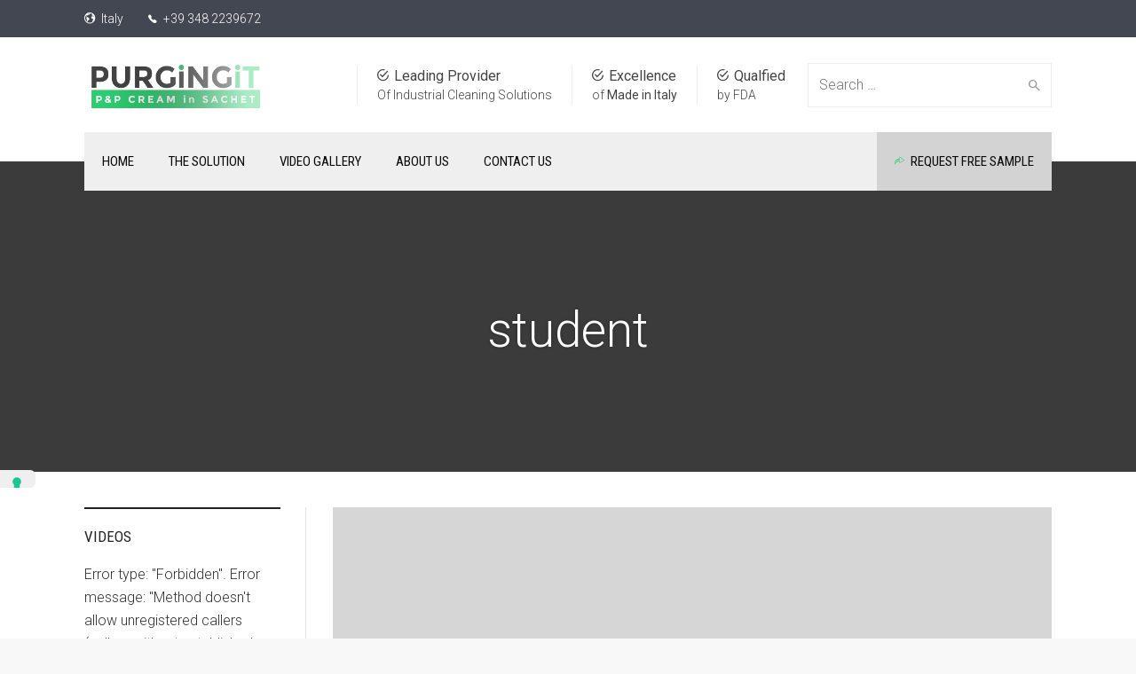

--- FILE ---
content_type: text/html; charset=UTF-8
request_url: https://purgingit.com/tag/student/
body_size: 16995
content:

<!doctype html>
<html lang="en-US">
<!--[if IE 9 ]><html class="no-js ie9"> <![endif]-->
<!--[if (gt IE 9)|!(IE)]><!--><html class="no-js"> <!--<![endif]-->
    <head>
        <meta charset="UTF-8">
					<meta name="viewport" content="width=device-width, initial-scale=1.0">
		        <link rel="profile" href="http://gmpg.org/xfn/11">
        <link rel="pingback" href="https://purgingit.com/xmlrpc.php">        
		<link href="https://fonts.googleapis.com/css?family=Lato:100,100i,200,200i,300,300i,400,400i,500,500i,600,600i,700,700i,800,800i,900,900i%7COpen+Sans:100,100i,200,200i,300,300i,400,400i,500,500i,600,600i,700,700i,800,800i,900,900i%7CIndie+Flower:100,100i,200,200i,300,300i,400,400i,500,500i,600,600i,700,700i,800,800i,900,900i%7COswald:100,100i,200,200i,300,300i,400,400i,500,500i,600,600i,700,700i,800,800i,900,900i" rel="stylesheet"><meta name='robots' content='index, follow, max-image-preview:large, max-snippet:-1, max-video-preview:-1' />

	<!-- This site is optimized with the Yoast SEO plugin v26.6 - https://yoast.com/wordpress/plugins/seo/ -->
	<title>student Archivi - PurgingIt</title>
	<link rel="canonical" href="https://purgingit.com/tag/student/" />
	<meta property="og:locale" content="en_US" />
	<meta property="og:type" content="article" />
	<meta property="og:title" content="student Archivi - PurgingIt" />
	<meta property="og:url" content="https://purgingit.com/tag/student/" />
	<meta property="og:site_name" content="PurgingIt" />
	<meta name="twitter:card" content="summary_large_image" />
	<script type="application/ld+json" class="yoast-schema-graph">{"@context":"https://schema.org","@graph":[{"@type":"CollectionPage","@id":"https://purgingit.com/tag/student/","url":"https://purgingit.com/tag/student/","name":"student Archivi - PurgingIt","isPartOf":{"@id":"https://purgingit.com/#website"},"primaryImageOfPage":{"@id":"https://purgingit.com/tag/student/#primaryimage"},"image":{"@id":"https://purgingit.com/tag/student/#primaryimage"},"thumbnailUrl":"https://purgingit.com/wp-content/uploads/2015/11/1265x633.jpg","breadcrumb":{"@id":"https://purgingit.com/tag/student/#breadcrumb"},"inLanguage":"en-US"},{"@type":"ImageObject","inLanguage":"en-US","@id":"https://purgingit.com/tag/student/#primaryimage","url":"https://purgingit.com/wp-content/uploads/2015/11/1265x633.jpg","contentUrl":"https://purgingit.com/wp-content/uploads/2015/11/1265x633.jpg","width":1265,"height":633},{"@type":"BreadcrumbList","@id":"https://purgingit.com/tag/student/#breadcrumb","itemListElement":[{"@type":"ListItem","position":1,"name":"Home","item":"https://purgingit.com/"},{"@type":"ListItem","position":2,"name":"student"}]},{"@type":"WebSite","@id":"https://purgingit.com/#website","url":"https://purgingit.com/","name":"PurgingIt","description":"Purging &amp; Polishing Solutions","potentialAction":[{"@type":"SearchAction","target":{"@type":"EntryPoint","urlTemplate":"https://purgingit.com/?s={search_term_string}"},"query-input":{"@type":"PropertyValueSpecification","valueRequired":true,"valueName":"search_term_string"}}],"inLanguage":"en-US"}]}</script>
	<!-- / Yoast SEO plugin. -->


<link rel='dns-prefetch' href='//cdn.iubenda.com' />
<link rel='dns-prefetch' href='//fonts.googleapis.com' />
<link rel='preconnect' href='https://fonts.gstatic.com' crossorigin />
<link rel="alternate" type="application/rss+xml" title="PurgingIt &raquo; Feed" href="https://purgingit.com/feed/" />
<link rel="alternate" type="application/rss+xml" title="PurgingIt &raquo; Comments Feed" href="https://purgingit.com/comments/feed/" />
<link rel="alternate" type="application/rss+xml" title="PurgingIt &raquo; student Tag Feed" href="https://purgingit.com/tag/student/feed/" />
<style id='wp-img-auto-sizes-contain-inline-css' type='text/css'>
img:is([sizes=auto i],[sizes^="auto," i]){contain-intrinsic-size:3000px 1500px}
/*# sourceURL=wp-img-auto-sizes-contain-inline-css */
</style>
<link rel='stylesheet' id='layerslider-css' href='https://purgingit.com/wp-content/plugins/LayerSlider/assets/static/layerslider/css/layerslider.css?ver=7.10.1' type='text/css' media='all' />
<style id='wp-emoji-styles-inline-css' type='text/css'>

	img.wp-smiley, img.emoji {
		display: inline !important;
		border: none !important;
		box-shadow: none !important;
		height: 1em !important;
		width: 1em !important;
		margin: 0 0.07em !important;
		vertical-align: -0.1em !important;
		background: none !important;
		padding: 0 !important;
	}
/*# sourceURL=wp-emoji-styles-inline-css */
</style>
<style id='wp-block-library-inline-css' type='text/css'>
:root{--wp-block-synced-color:#7a00df;--wp-block-synced-color--rgb:122,0,223;--wp-bound-block-color:var(--wp-block-synced-color);--wp-editor-canvas-background:#ddd;--wp-admin-theme-color:#007cba;--wp-admin-theme-color--rgb:0,124,186;--wp-admin-theme-color-darker-10:#006ba1;--wp-admin-theme-color-darker-10--rgb:0,107,160.5;--wp-admin-theme-color-darker-20:#005a87;--wp-admin-theme-color-darker-20--rgb:0,90,135;--wp-admin-border-width-focus:2px}@media (min-resolution:192dpi){:root{--wp-admin-border-width-focus:1.5px}}.wp-element-button{cursor:pointer}:root .has-very-light-gray-background-color{background-color:#eee}:root .has-very-dark-gray-background-color{background-color:#313131}:root .has-very-light-gray-color{color:#eee}:root .has-very-dark-gray-color{color:#313131}:root .has-vivid-green-cyan-to-vivid-cyan-blue-gradient-background{background:linear-gradient(135deg,#00d084,#0693e3)}:root .has-purple-crush-gradient-background{background:linear-gradient(135deg,#34e2e4,#4721fb 50%,#ab1dfe)}:root .has-hazy-dawn-gradient-background{background:linear-gradient(135deg,#faaca8,#dad0ec)}:root .has-subdued-olive-gradient-background{background:linear-gradient(135deg,#fafae1,#67a671)}:root .has-atomic-cream-gradient-background{background:linear-gradient(135deg,#fdd79a,#004a59)}:root .has-nightshade-gradient-background{background:linear-gradient(135deg,#330968,#31cdcf)}:root .has-midnight-gradient-background{background:linear-gradient(135deg,#020381,#2874fc)}:root{--wp--preset--font-size--normal:16px;--wp--preset--font-size--huge:42px}.has-regular-font-size{font-size:1em}.has-larger-font-size{font-size:2.625em}.has-normal-font-size{font-size:var(--wp--preset--font-size--normal)}.has-huge-font-size{font-size:var(--wp--preset--font-size--huge)}.has-text-align-center{text-align:center}.has-text-align-left{text-align:left}.has-text-align-right{text-align:right}.has-fit-text{white-space:nowrap!important}#end-resizable-editor-section{display:none}.aligncenter{clear:both}.items-justified-left{justify-content:flex-start}.items-justified-center{justify-content:center}.items-justified-right{justify-content:flex-end}.items-justified-space-between{justify-content:space-between}.screen-reader-text{border:0;clip-path:inset(50%);height:1px;margin:-1px;overflow:hidden;padding:0;position:absolute;width:1px;word-wrap:normal!important}.screen-reader-text:focus{background-color:#ddd;clip-path:none;color:#444;display:block;font-size:1em;height:auto;left:5px;line-height:normal;padding:15px 23px 14px;text-decoration:none;top:5px;width:auto;z-index:100000}html :where(.has-border-color){border-style:solid}html :where([style*=border-top-color]){border-top-style:solid}html :where([style*=border-right-color]){border-right-style:solid}html :where([style*=border-bottom-color]){border-bottom-style:solid}html :where([style*=border-left-color]){border-left-style:solid}html :where([style*=border-width]){border-style:solid}html :where([style*=border-top-width]){border-top-style:solid}html :where([style*=border-right-width]){border-right-style:solid}html :where([style*=border-bottom-width]){border-bottom-style:solid}html :where([style*=border-left-width]){border-left-style:solid}html :where(img[class*=wp-image-]){height:auto;max-width:100%}:where(figure){margin:0 0 1em}html :where(.is-position-sticky){--wp-admin--admin-bar--position-offset:var(--wp-admin--admin-bar--height,0px)}@media screen and (max-width:600px){html :where(.is-position-sticky){--wp-admin--admin-bar--position-offset:0px}}

/*# sourceURL=wp-block-library-inline-css */
</style><style id='global-styles-inline-css' type='text/css'>
:root{--wp--preset--aspect-ratio--square: 1;--wp--preset--aspect-ratio--4-3: 4/3;--wp--preset--aspect-ratio--3-4: 3/4;--wp--preset--aspect-ratio--3-2: 3/2;--wp--preset--aspect-ratio--2-3: 2/3;--wp--preset--aspect-ratio--16-9: 16/9;--wp--preset--aspect-ratio--9-16: 9/16;--wp--preset--color--black: #000000;--wp--preset--color--cyan-bluish-gray: #abb8c3;--wp--preset--color--white: #ffffff;--wp--preset--color--pale-pink: #f78da7;--wp--preset--color--vivid-red: #cf2e2e;--wp--preset--color--luminous-vivid-orange: #ff6900;--wp--preset--color--luminous-vivid-amber: #fcb900;--wp--preset--color--light-green-cyan: #7bdcb5;--wp--preset--color--vivid-green-cyan: #00d084;--wp--preset--color--pale-cyan-blue: #8ed1fc;--wp--preset--color--vivid-cyan-blue: #0693e3;--wp--preset--color--vivid-purple: #9b51e0;--wp--preset--gradient--vivid-cyan-blue-to-vivid-purple: linear-gradient(135deg,rgb(6,147,227) 0%,rgb(155,81,224) 100%);--wp--preset--gradient--light-green-cyan-to-vivid-green-cyan: linear-gradient(135deg,rgb(122,220,180) 0%,rgb(0,208,130) 100%);--wp--preset--gradient--luminous-vivid-amber-to-luminous-vivid-orange: linear-gradient(135deg,rgb(252,185,0) 0%,rgb(255,105,0) 100%);--wp--preset--gradient--luminous-vivid-orange-to-vivid-red: linear-gradient(135deg,rgb(255,105,0) 0%,rgb(207,46,46) 100%);--wp--preset--gradient--very-light-gray-to-cyan-bluish-gray: linear-gradient(135deg,rgb(238,238,238) 0%,rgb(169,184,195) 100%);--wp--preset--gradient--cool-to-warm-spectrum: linear-gradient(135deg,rgb(74,234,220) 0%,rgb(151,120,209) 20%,rgb(207,42,186) 40%,rgb(238,44,130) 60%,rgb(251,105,98) 80%,rgb(254,248,76) 100%);--wp--preset--gradient--blush-light-purple: linear-gradient(135deg,rgb(255,206,236) 0%,rgb(152,150,240) 100%);--wp--preset--gradient--blush-bordeaux: linear-gradient(135deg,rgb(254,205,165) 0%,rgb(254,45,45) 50%,rgb(107,0,62) 100%);--wp--preset--gradient--luminous-dusk: linear-gradient(135deg,rgb(255,203,112) 0%,rgb(199,81,192) 50%,rgb(65,88,208) 100%);--wp--preset--gradient--pale-ocean: linear-gradient(135deg,rgb(255,245,203) 0%,rgb(182,227,212) 50%,rgb(51,167,181) 100%);--wp--preset--gradient--electric-grass: linear-gradient(135deg,rgb(202,248,128) 0%,rgb(113,206,126) 100%);--wp--preset--gradient--midnight: linear-gradient(135deg,rgb(2,3,129) 0%,rgb(40,116,252) 100%);--wp--preset--font-size--small: 13px;--wp--preset--font-size--medium: 20px;--wp--preset--font-size--large: 36px;--wp--preset--font-size--x-large: 42px;--wp--preset--spacing--20: 0.44rem;--wp--preset--spacing--30: 0.67rem;--wp--preset--spacing--40: 1rem;--wp--preset--spacing--50: 1.5rem;--wp--preset--spacing--60: 2.25rem;--wp--preset--spacing--70: 3.38rem;--wp--preset--spacing--80: 5.06rem;--wp--preset--shadow--natural: 6px 6px 9px rgba(0, 0, 0, 0.2);--wp--preset--shadow--deep: 12px 12px 50px rgba(0, 0, 0, 0.4);--wp--preset--shadow--sharp: 6px 6px 0px rgba(0, 0, 0, 0.2);--wp--preset--shadow--outlined: 6px 6px 0px -3px rgb(255, 255, 255), 6px 6px rgb(0, 0, 0);--wp--preset--shadow--crisp: 6px 6px 0px rgb(0, 0, 0);}:where(.is-layout-flex){gap: 0.5em;}:where(.is-layout-grid){gap: 0.5em;}body .is-layout-flex{display: flex;}.is-layout-flex{flex-wrap: wrap;align-items: center;}.is-layout-flex > :is(*, div){margin: 0;}body .is-layout-grid{display: grid;}.is-layout-grid > :is(*, div){margin: 0;}:where(.wp-block-columns.is-layout-flex){gap: 2em;}:where(.wp-block-columns.is-layout-grid){gap: 2em;}:where(.wp-block-post-template.is-layout-flex){gap: 1.25em;}:where(.wp-block-post-template.is-layout-grid){gap: 1.25em;}.has-black-color{color: var(--wp--preset--color--black) !important;}.has-cyan-bluish-gray-color{color: var(--wp--preset--color--cyan-bluish-gray) !important;}.has-white-color{color: var(--wp--preset--color--white) !important;}.has-pale-pink-color{color: var(--wp--preset--color--pale-pink) !important;}.has-vivid-red-color{color: var(--wp--preset--color--vivid-red) !important;}.has-luminous-vivid-orange-color{color: var(--wp--preset--color--luminous-vivid-orange) !important;}.has-luminous-vivid-amber-color{color: var(--wp--preset--color--luminous-vivid-amber) !important;}.has-light-green-cyan-color{color: var(--wp--preset--color--light-green-cyan) !important;}.has-vivid-green-cyan-color{color: var(--wp--preset--color--vivid-green-cyan) !important;}.has-pale-cyan-blue-color{color: var(--wp--preset--color--pale-cyan-blue) !important;}.has-vivid-cyan-blue-color{color: var(--wp--preset--color--vivid-cyan-blue) !important;}.has-vivid-purple-color{color: var(--wp--preset--color--vivid-purple) !important;}.has-black-background-color{background-color: var(--wp--preset--color--black) !important;}.has-cyan-bluish-gray-background-color{background-color: var(--wp--preset--color--cyan-bluish-gray) !important;}.has-white-background-color{background-color: var(--wp--preset--color--white) !important;}.has-pale-pink-background-color{background-color: var(--wp--preset--color--pale-pink) !important;}.has-vivid-red-background-color{background-color: var(--wp--preset--color--vivid-red) !important;}.has-luminous-vivid-orange-background-color{background-color: var(--wp--preset--color--luminous-vivid-orange) !important;}.has-luminous-vivid-amber-background-color{background-color: var(--wp--preset--color--luminous-vivid-amber) !important;}.has-light-green-cyan-background-color{background-color: var(--wp--preset--color--light-green-cyan) !important;}.has-vivid-green-cyan-background-color{background-color: var(--wp--preset--color--vivid-green-cyan) !important;}.has-pale-cyan-blue-background-color{background-color: var(--wp--preset--color--pale-cyan-blue) !important;}.has-vivid-cyan-blue-background-color{background-color: var(--wp--preset--color--vivid-cyan-blue) !important;}.has-vivid-purple-background-color{background-color: var(--wp--preset--color--vivid-purple) !important;}.has-black-border-color{border-color: var(--wp--preset--color--black) !important;}.has-cyan-bluish-gray-border-color{border-color: var(--wp--preset--color--cyan-bluish-gray) !important;}.has-white-border-color{border-color: var(--wp--preset--color--white) !important;}.has-pale-pink-border-color{border-color: var(--wp--preset--color--pale-pink) !important;}.has-vivid-red-border-color{border-color: var(--wp--preset--color--vivid-red) !important;}.has-luminous-vivid-orange-border-color{border-color: var(--wp--preset--color--luminous-vivid-orange) !important;}.has-luminous-vivid-amber-border-color{border-color: var(--wp--preset--color--luminous-vivid-amber) !important;}.has-light-green-cyan-border-color{border-color: var(--wp--preset--color--light-green-cyan) !important;}.has-vivid-green-cyan-border-color{border-color: var(--wp--preset--color--vivid-green-cyan) !important;}.has-pale-cyan-blue-border-color{border-color: var(--wp--preset--color--pale-cyan-blue) !important;}.has-vivid-cyan-blue-border-color{border-color: var(--wp--preset--color--vivid-cyan-blue) !important;}.has-vivid-purple-border-color{border-color: var(--wp--preset--color--vivid-purple) !important;}.has-vivid-cyan-blue-to-vivid-purple-gradient-background{background: var(--wp--preset--gradient--vivid-cyan-blue-to-vivid-purple) !important;}.has-light-green-cyan-to-vivid-green-cyan-gradient-background{background: var(--wp--preset--gradient--light-green-cyan-to-vivid-green-cyan) !important;}.has-luminous-vivid-amber-to-luminous-vivid-orange-gradient-background{background: var(--wp--preset--gradient--luminous-vivid-amber-to-luminous-vivid-orange) !important;}.has-luminous-vivid-orange-to-vivid-red-gradient-background{background: var(--wp--preset--gradient--luminous-vivid-orange-to-vivid-red) !important;}.has-very-light-gray-to-cyan-bluish-gray-gradient-background{background: var(--wp--preset--gradient--very-light-gray-to-cyan-bluish-gray) !important;}.has-cool-to-warm-spectrum-gradient-background{background: var(--wp--preset--gradient--cool-to-warm-spectrum) !important;}.has-blush-light-purple-gradient-background{background: var(--wp--preset--gradient--blush-light-purple) !important;}.has-blush-bordeaux-gradient-background{background: var(--wp--preset--gradient--blush-bordeaux) !important;}.has-luminous-dusk-gradient-background{background: var(--wp--preset--gradient--luminous-dusk) !important;}.has-pale-ocean-gradient-background{background: var(--wp--preset--gradient--pale-ocean) !important;}.has-electric-grass-gradient-background{background: var(--wp--preset--gradient--electric-grass) !important;}.has-midnight-gradient-background{background: var(--wp--preset--gradient--midnight) !important;}.has-small-font-size{font-size: var(--wp--preset--font-size--small) !important;}.has-medium-font-size{font-size: var(--wp--preset--font-size--medium) !important;}.has-large-font-size{font-size: var(--wp--preset--font-size--large) !important;}.has-x-large-font-size{font-size: var(--wp--preset--font-size--x-large) !important;}
/*# sourceURL=global-styles-inline-css */
</style>

<style id='classic-theme-styles-inline-css' type='text/css'>
/*! This file is auto-generated */
.wp-block-button__link{color:#fff;background-color:#32373c;border-radius:9999px;box-shadow:none;text-decoration:none;padding:calc(.667em + 2px) calc(1.333em + 2px);font-size:1.125em}.wp-block-file__button{background:#32373c;color:#fff;text-decoration:none}
/*# sourceURL=/wp-includes/css/classic-themes.min.css */
</style>
<link rel='stylesheet' id='cg_toolkit_styles-css' href='https://purgingit.com/wp-content/plugins/commercegurus-toolkit/css/cg_toolkit.css?ver=6.9' type='text/css' media='all' />
<link rel='stylesheet' id='contact-form-7-css' href='https://purgingit.com/wp-content/plugins/contact-form-7/includes/css/styles.css?ver=6.1.4' type='text/css' media='all' />
<link rel='stylesheet' id='cg-style-css' href='https://purgingit.com/wp-content/themes/factory/style.css?ver=6.9' type='text/css' media='all' />
<link rel='stylesheet' id='font-awesome-css' href='https://purgingit.com/wp-content/themes/factory/css/font-awesome/font-awesome.min.css?ver=6.9' type='text/css' media='all' />
<link rel='stylesheet' id='ionicons-css' href='https://purgingit.com/wp-content/themes/factory/css/ionicons.css?ver=6.9' type='text/css' media='all' />
<link rel='stylesheet' id='animate-css' href='https://purgingit.com/wp-content/themes/factory/css/animate.css?ver=6.9' type='text/css' media='all' />
<link rel='stylesheet' id='bootstrap-css' href='https://purgingit.com/wp-content/themes/factory/inc/core/bootstrap/dist/css/bootstrap.min.css?ver=6.9' type='text/css' media='all' />
<link rel='stylesheet' id='cg-commercegurus-css' href='https://purgingit.com/wp-content/themes/factory/css/commercegurus.css?ver=6.9' type='text/css' media='all' />
<style id='cg-commercegurus-inline-css' type='text/css'>

            body .cg-hero-bg {
                background-image: url(  );
            }
        
/*# sourceURL=cg-commercegurus-inline-css */
</style>
<link rel='stylesheet' id='cg-responsive-css' href='https://purgingit.com/wp-content/themes/factory/css/responsive.css?ver=6.9' type='text/css' media='all' />
<link rel='stylesheet' id='youtube-channel-gallery-css' href='https://purgingit.com/wp-content/plugins/youtube-channel-gallery/styles.css?ver=6.9' type='text/css' media='all' />
<link rel='stylesheet' id='jquery.magnific-popup-css' href='https://purgingit.com/wp-content/plugins/youtube-channel-gallery/magnific-popup.css?ver=6.9' type='text/css' media='all' />
<link rel="preload" as="style" href="https://fonts.googleapis.com/css?family=Roboto%20Condensed:300,400,700,300italic,400italic,700italic%7CRoboto:100,300,400,500,700,900,100italic,300italic,400italic,500italic,700italic,900italic%7CPathway%20Gothic%20One:400&#038;display=swap&#038;ver=1764577736" /><link rel="stylesheet" href="https://fonts.googleapis.com/css?family=Roboto%20Condensed:300,400,700,300italic,400italic,700italic%7CRoboto:100,300,400,500,700,900,100italic,300italic,400italic,500italic,700italic,900italic%7CPathway%20Gothic%20One:400&#038;display=swap&#038;ver=1764577736" media="print" onload="this.media='all'"><noscript><link rel="stylesheet" href="https://fonts.googleapis.com/css?family=Roboto%20Condensed:300,400,700,300italic,400italic,700italic%7CRoboto:100,300,400,500,700,900,100italic,300italic,400italic,500italic,700italic,900italic%7CPathway%20Gothic%20One:400&#038;display=swap&#038;ver=1764577736" /></noscript>
<script  type="text/javascript" class=" _iub_cs_skip" type="text/javascript" id="iubenda-head-inline-scripts-0">
/* <![CDATA[ */

var _iub = _iub || [];
_iub.csConfiguration = {"ccpaAcknowledgeOnDisplay":true,"ccpaApplies":true,"consentOnContinuedBrowsing":false,"enableCcpa":true,"floatingPreferencesButtonDisplay":"anchored-center-left","invalidateConsentWithoutLog":true,"perPurposeConsent":true,"siteId":544789,"whitelabel":false,"cookiePolicyId":7845211,"lang":"en", "banner":{ "acceptButtonDisplay":true,"closeButtonRejects":true,"customizeButtonDisplay":true,"explicitWithdrawal":true,"listPurposes":true,"position":"bottom","rejectButtonDisplay":true }};

//# sourceURL=iubenda-head-inline-scripts-0
/* ]]> */
</script>
<script  type="text/javascript" src="//cdn.iubenda.com/cs/ccpa/stub.js" class=" _iub_cs_skip" type="text/javascript" src="//cdn.iubenda.com/cs/ccpa/stub.js?ver=3.12.5" id="iubenda-head-scripts-0-js"></script>
<script  type="text/javascript" src="//cdn.iubenda.com/cs/iubenda_cs.js" charset="UTF-8" async="async" class=" _iub_cs_skip" type="text/javascript" src="//cdn.iubenda.com/cs/iubenda_cs.js?ver=3.12.5" id="iubenda-head-scripts-1-js"></script>
<script type="text/javascript" src="https://purgingit.com/wp-includes/js/jquery/jquery.min.js?ver=3.7.1" id="jquery-core-js"></script>
<script type="text/javascript" src="https://purgingit.com/wp-includes/js/jquery/jquery-migrate.min.js?ver=3.4.1" id="jquery-migrate-js"></script>
<script type="text/javascript" id="layerslider-utils-js-extra">
/* <![CDATA[ */
var LS_Meta = {"v":"7.10.1","fixGSAP":"1"};
//# sourceURL=layerslider-utils-js-extra
/* ]]> */
</script>
<script type="text/javascript" src="https://purgingit.com/wp-content/plugins/LayerSlider/assets/static/layerslider/js/layerslider.utils.js?ver=7.10.1" id="layerslider-utils-js"></script>
<script type="text/javascript" src="https://purgingit.com/wp-content/plugins/LayerSlider/assets/static/layerslider/js/layerslider.kreaturamedia.jquery.js?ver=7.10.1" id="layerslider-js"></script>
<script type="text/javascript" src="https://purgingit.com/wp-content/plugins/LayerSlider/assets/static/layerslider/js/layerslider.transitions.js?ver=7.10.1" id="layerslider-transitions-js"></script>
<script type="text/javascript" src="https://purgingit.com/wp-content/themes/factory/js/src/cond/owl.carousel.min.js?ver=6.9" id="owlcarousel-js"></script>
<script type="text/javascript" src="https://purgingit.com/wp-content/themes/factory/js/src/cond/modernizr.js?ver=6.9" id="factorycommercegurus_modernizr_custom-js"></script>
<script type="text/javascript" src="https://purgingit.com/wp-content/themes/factory/js/src/cond/scrollfix.js?ver=6.9" id="factorycommercegurus_scrollfix-js"></script>
<script type="text/javascript" src="https://purgingit.com/wp-content/plugins/google-analyticator/external-tracking.min.js?ver=6.5.7" id="ga-external-tracking-js"></script>
<script></script><meta name="generator" content="Powered by LayerSlider 7.10.1 - Build Heros, Sliders, and Popups. Create Animations and Beautiful, Rich Web Content as Easy as Never Before on WordPress." />
<!-- LayerSlider updates and docs at: https://layerslider.com -->
<link rel="https://api.w.org/" href="https://purgingit.com/wp-json/" /><link rel="alternate" title="JSON" type="application/json" href="https://purgingit.com/wp-json/wp/v2/tags/18" /><link rel="EditURI" type="application/rsd+xml" title="RSD" href="https://purgingit.com/xmlrpc.php?rsd" />
<meta name="generator" content="WordPress 6.9" />
<meta name="generator" content="Redux 4.5.9" /><style type="text/css">.recentcomments a{display:inline !important;padding:0 !important;margin:0 !important;}</style><meta name="generator" content="Powered by WPBakery Page Builder - drag and drop page builder for WordPress."/>
<!-- Google Analytics Tracking by Google Analyticator 6.5.7 -->
<script type="text/javascript">
    var analyticsFileTypes = [];
    var analyticsSnippet = 'disabled';
    var analyticsEventTracking = 'enabled';
</script>
<script type="text/javascript">
	(function(i,s,o,g,r,a,m){i['GoogleAnalyticsObject']=r;i[r]=i[r]||function(){
	(i[r].q=i[r].q||[]).push(arguments)},i[r].l=1*new Date();a=s.createElement(o),
	m=s.getElementsByTagName(o)[0];a.async=1;a.src=g;m.parentNode.insertBefore(a,m)
	})(window,document,'script','//www.google-analytics.com/analytics.js','ga');
	ga('create', 'UA-77413769-1', 'auto');
 
	ga('send', 'pageview');
</script>

	<style type="text/css">

		
			.cg-announcements 
			{
				background-color: #434752;
			}

			
			.cg-announcements,
			.cg-announcements a,
			.cg-announcements a:hover

			{
				color: #ffffff;
			}

			
			.cg-header-fixed .menu > li.menu-full-width .cg-submenu-ddown .container > ul > li > a:hover, 
			.cg-primary-menu .menu > li.menu-full-width .cg-submenu-ddown .container > ul > li > a:hover 
			{
				color: #333333;
			}
		
					.cg-primary-menu .menu > li .cg-submenu-ddown .container > ul > li:hover > a,
			.cg-header-fixed .menu > li .cg-submenu-ddown .container > ul > li:hover > a,
			.cg-primary-menu .menu > li .cg-submenu-ddown .container > ul > li > a:hover,
			.cg-header-fixed .menu > li .cg-submenu-ddown .container > ul > li > a:hover,
			.menu > li .cg-submenu-ddown .container > ul .menu-item-has-children .cg-submenu li a:hover,
			.cg-primary-menu .menu > li .cg-submenu-ddown .container > ul .menu-item-has-children > a:hover:after {
				background-color: #ededed; 
				border-color: #ededed;
			}

		
					body {
				background-color: #f8f8f8; 
			}

		
		
		
		
						.cg-hero-bg {
				background-image: url('http://purgingit.com/wp-content/uploads/2016/04/bg2.jpg'); 
			}
		
		
					#main-wrapper, 
			body.boxed #main-wrapper,
			#cg-page-wrap,
			.page-container {
				background-color: #ffffff; 
			}
		
		
			#top,
			.cg-primary-menu .menu > li > a:before,
			.new.menu-item a:after, 
			.cg-primary-menu-below-wrapper .menu > li.current_page_item > a,
			.cg-primary-menu-below-wrapper .menu > li.current-menu-ancestor > a,
			.cg-primary-menu-below-wrapper .menu > li.current_page_parent > a,
			.bttn:before, .cg-product-cta .button:before, 
			.slider .cg-product-cta .button:before, 
			.widget_shopping_cart_content p.buttons a.button:before,
			.faqs-reviews .accordionButton .icon-plus:before, 
			.content-area ul.bullets li:before,
			.container .mejs-controls .mejs-time-rail .mejs-time-current,
			.wpb_toggle:before, h4.wpb_toggle:before,
			#filters button.is-checked,
			.first-footer ul.list li:before,
			.tipr_content,
			.navbar-toggle .icon-bar,
			#calendar_wrap caption,
			.subfooter #mc_signup_submit,
			.container .wpb_accordion .wpb_accordion_wrapper .wpb_accordion_header.ui-accordion-header-active,
			.page-numbers li span.current,
			.page-numbers li a:hover,
			.product-category-description,
			.nav-slit h3,
			.cg-folio-thumb,
			.cg-folio-button,
			.cg-extra-product-options li a:after,
			.post-tags a:hover, 
			body.single-post.has-featured-image .header-wrapper .entry-meta time,
			#respond input#submit,
			#respond input#submit:hover,
			.content-area footer.entry-meta a:after,
			body .flex-direction-nav a,
			body.single-post .content-area footer.entry-meta a:after,
			.content-area .medium-blog footer.entry-meta a:after,
			.cg-primary-menu .menu > li .cg-submenu-ddown .container > ul > li a:hover:after,
			.container #mc_signup_submit,
			.cg-overlay-feature .cg-copy span.subtitle strong,
			.cg-overlay-slideup:hover .cg-copy,
			.container .mc4wp-form input[type="submit"],
			.woocommerce .widget_price_filter .price_slider_wrapper .ui-widget-content,
			.wpcf7 input.wpcf7-submit,
			.double-bounce1, .double-bounce2,
			.entry-content a.more-link:before,
			.woocommerce a.button.alt,
			.woocommerce a.button.alt:hover,
			.widget_pages ul li:before, 
			.widget_meta ul li:before, 
			.widget_archive ul li:before, 
			.widget_categories ul li:before, 
			.widget_nav_menu ul li:before,
			.woocommerce button.button.alt,
			.woocommerce button.button.alt:hover,
			.woocommerce input.button.alt,
			.woocommerce input.button.alt:hover

			{
				background-color: #2ecc71; 
			}

			.page-numbers li span.current,
			ul.tiny-cart li ul.cart_list li.buttons .button.checkout,
			.page-numbers li a:hover, 
			.page-numbers li span.current,
			.page-numbers li span.current:hover,
			.page-numbers li a:hover,
			.vc_read_more,
			body .wpb_teaser_grid .categories_filter li a:hover, 
			.owl-theme .owl-controls .owl-page.active span, 
			.owl-theme .owl-controls.clickable .owl-page:hover span,
			.woocommerce-page .container .cart-collaterals a.button,
			.container .wpb_content_element .wpb_tabs_nav li.ui-tabs-active a,
			.order-wrap,
			.cg-product-cta .button:hover,
			.slider .cg-product-cta .button:hover,
			.widget_shopping_cart_content p.buttons a.button.checkout,
			.entry-content a.more-link:hover,
			body.home .wpb_text_column p a.more-link:hover,
			#respond input#submit,
			.up-sells-bottom h2 span,
			.content-area .up-sells-bottom h2 span,
			.related h2 span,
			.content-area .related h2 span,
			.cross-sells h2 span,
			.woocommerce-page .content-area form .coupon h3 span,
			body .vc_tta.vc_general.vc_tta-color-white .vc_tta-tab.vc_active span,
			body.error404 .content-area a.btn,
			body .flexslider,
			body.woocommerce-page ul.products li.product a:hover img,
			.cg-primary-menu .menu > li:hover

			{
				border-color: #2ecc71;
			}

			.post-tags a:hover:before,
			.cat-links a:hover:before,
			.tags-links a:hover:before {
				border-right-color: #2ecc71;
			}

			.container .wpb_content_element .wpb_tabs_nav li.ui-tabs-active a:before {
				border-top-color: #2ecc71;
			}

			a,
			body.bbpress button,
			.cg-features i,
			.cg-features h2,
			.toggle-active i.fa,
			.cg-menu-beside .cg-cart-count,
			.widget_layered_nav ul.yith-wcan-list li a:before,
			.widget_layered_nav ul.yith-wcan-list li.chosen a:before,
			.widget_layered_nav ul.yith-wcan-list li.chosen a,
			.cg-menu-below .cg-extras .cg-header-details i,
			blockquote:before,
			blockquote:after,
			article.format-link .entry-content p:before,
			.container .ui-state-default a, 
			.container .ui-state-default a:link, 
			.container .ui-state-default a:visited,
			.logo a,
			.container .cg-product-cta a.button.added:after,
			.woocommerce-breadcrumb a,
			#cg-articles h3 a,
			.cg-recent-folio-title a, 
			.content-area h2.cg-recent-folio-title a,
			.cg-product-info .yith-wcwl-add-to-wishlist a:hover:before,
			.cg-product-wrap .yith-wcwl-add-to-wishlist .yith-wcwl-wishlistexistsbrowse.show a:before,
			.cg-primary-menu-below-wrapper .menu > li.download a span:before,
			.cg-primary-menu-below-wrapper .menu > li.download a:before,
			.cg-primary-menu-below-wrapper .menu > li.arrow a span:before,
			.cg-primary-menu-below-wrapper .menu > li.arrow a:before,
			.widget_rss ul li a,
			.lightwrapper .widget_rss ul li a,
			.woocommerce-tabs .tabs li a:hover,
			.content-area .checkout-confirmed-payment p,
			.icon.cg-icon-bag-shopping-2, 
			.icon.cg-icon-basket-1, 
			.icon.cg-icon-shopping-1,
			#top-menu-wrap li a:hover,
			.cg-product-info .yith-wcwl-add-to-wishlist .yith-wcwl-wishlistaddedbrowse a:before, 
			.cg-product-info .yith-wcwl-add-to-wishlist .yith-wcwl-wishlistaddedbrowse a:hover:before,
			.widget ul.product-categories ul.children li a:before,
			.widget_pages ul ul.children li a:before,
			.container .wpb_content_element .wpb_tabs_nav li.ui-tabs-active a,
			.container .wpb_tabs .wpb_tabs_nav li a:hover,
			.widget a:hover,
			.cg-product-cta a.button.added,
			.woocommerce-tabs .tabs li.active a,
			.summary .price ins .amount,
			.woocommerce div.product p.price,
			body.woocommerce-page ul.products li.product .price,
			ul.tiny-cart li a.cart_dropdown_link:before,
			button.mfp-close:hover,
			body .vc_custom_heading a:hover,
			body.error404 .content-area a.btn,
			.no-grid .vc_custom_heading a:hover,
			.cg-price-action .cg-product-cta a,
			.prev-product:hover:before, 
			.next-product:hover:before,
			.widget.woocommerce .amount,
			.woocommerce nav.woocommerce-pagination ul li span.current,
			.cg-primary-menu .menu > li.menu-full-width .cg-submenu-ddown .container > ul > li > a:hover,
			.container .wpb_tour.wpb_content_element .wpb_tour_tabs_wrapper .wpb_tabs_nav li.ui-state-active a,
			.cg-header-fixed .menu > li.menu-full-width .cg-submenu-ddown .container > ul > li .cg-submenu ul li.title a:hover,
			.cg-primary-menu .menu > li.menu-full-width .cg-submenu-ddown .container > ul > li .cg-submenu ul li.title a:hover 

			{
				color: #2ecc71;
			}

			.owl-theme .owl-controls .owl-buttons div:hover,
			article.format-link .entry-content p:hover,
			.container .ui-state-hover,
			#filters button.is-checked,
			#filters button.is-checked:hover,
			.map_inner,
			h4.widget-title span,
			.wpb_teaser_grid .categories_filter li.active a,
			.cg-header-fixed .menu > li .cg-submenu-ddown, 
			body .wpb_teaser_grid .categories_filter li.active a,
			.cg-wp-menu-wrapper .menu li a:hover,
			.cg-primary-menu-beside .cg-wp-menu-wrapper .menu li:hover a,
			.cg-header-fixed .cg-wp-menu-wrapper .menu li:hover a,
			.container .cg-product-cta a.button.added,
			h4.widget-title span,
			#secondary h4.widget-title span,
			.container .wpb_accordion .wpb_accordion_wrapper .wpb_accordion_header.ui-accordion-header-active

			{
				border-color: #2ecc71;
			}


			ul.tabNavigation li a.active,
			.wpb_teaser_grid .categories_filter li.active a,
			ul.tiny-cart li ul.cart_list li.buttons .button.checkout,
			.cg-primary-menu .menu > li:before

			{
				background: #2ecc71;

			}

			.tipr_point_top:after,
			.woocommerce .woocommerce-tabs ul.tabs li.active a:after {
				border-top-color: #2ecc71;
			}

			.tipr_point_bottom:after,
			.content-area a:hover
			{
				border-bottom-color: #2ecc71;
			}

		
		
			a,
			.logo a,
			#secondary .widget_rss ul li a,
			.navbar ul li.current-menu-item a, 
			.navbar ul li.current-menu-ancestor a, 
			body.woocommerce ul.products li.product a:hover,
			#cg-articles h3 a,
			.current-menu-item,
			.content-area table.my_account_orders td.order-actions a,
			body.blog.has-featured-image .header-wrapper p.sub-title a,
			.content-area .cart-collaterals table a.shipping-calculator-button,
			.content-area h6 a.email,
			#secondary .widget_recent_entries ul li a

			{
				color: #2ecc71; 
			}


		
					.page-container a:hover,
			.page-container a:focus,
			body.single footer.entry-meta a:hover,
			.content-area table a:hover,
			.cg-blog-date .comments-link a:hover,
			.widget ul.product-categories li a:hover,
			.widget ul.product-categories ul.children li a:hover,
			#top .dropdown-menu li a:hover, 
			ul.navbar-nav li .nav-dropdown li a:hover,
			.navbar ul li.current-menu-item a:hover, 
			.navbar ul li.current-menu-ancestor a:hover,
			.content-area a.post-edit-link:hover:before,
			.cg-header-fixed .menu > li .cg-submenu-ddown .container > ul > li a:hover, 
			body .cg-primary-menu .menu > li .cg-submenu-ddown .container > ul > li a:hover, 
			.cg-submenu-ddown .container > ul > li > a:hover,
			.cg-header-fixed .menu > li .cg-submenu-ddown .container > ul > li a:hover,
			.cg-primary-menu .menu > li .cg-submenu-ddown .container > ul > li a:hover,
			.blog-pagination ul li a:hover,
			.content-area .medium-blog footer.entry-meta a:hover,
			.widget.popular-posts ul li a.wpp-post-title:hover,
			body .content-area article h2 a:hover,
			body .vc_custom_heading a:hover,
			.widget_tag_cloud a:hover,
			body.woocommerce-page ul.products li.product .button:hover,
			#secondary .widget_recent_entries ul li a:hover

			{
				color: #000000; 
			}

			.dropdown-menu > li > a:hover {
				background-color: #000000; 
			}

		
		
			@media only screen and (min-width: 1100px) { 

				.rightnav,
				.rightnav h4.widget-title {
					color: #444444;
				}

			}
		
		
				.cg-primary-menu .menu > li > a,
				.cg-primary-menu-below-wrapper .menu > li.secondary.current_page_item > a,
				body .cg-primary-menu-left.cg-primary-menu .menu > li.secondary.current_page_item:hover > a {
					color: #0a0a0a;
				}

		
		/* Sticky Header Text */

		
			.cg-transparent-header.scroller .cg-primary-menu .menu > li > a,
			.cg-transparent-header.scroller .rightnav .cart_subtotal,
			.cg-transparent-header.scroller .search-button,
			body.transparent-light .cg-transparent-header.scroller .cg-primary-menu .menu > li > a, 
			body.transparent-light .cg-transparent-header.scroller .rightnav .cart_subtotal, 
			body.transparent-light .cg-transparent-header.scroller .search-button,
			body.transparent-dark .cg-transparent-header.scroller .cg-primary-menu .menu > li > a,
			body.transparent-dark .cg-transparent-header.scroller .rightnav .cart_subtotal,
			body.transparent-dark .cg-transparent-header.scroller .search-button,
			.cg-header-fixed-wrapper .rightnav .cart_subtotal,
			.cg-header-fixed .cg-primary-menu .menu > li > a {
				color: #222222;
			}


			.cg-transparent-header.scroller .burger span,
			body.transparent-light .cg-transparent-header.scroller .burger span,
			body.transparent-dark .cg-transparent-header.scroller .burger span {
				background: #222222;
			}

			.cg-transparent-header.scroller .leftnav a,
			.cg-header-fixed .leftnav a {
				color: #222222;
				border-color: #222222;
			}



		
		
			@media only screen and (max-width: 1100px) { 
				body .cg-header-wrap .cg-transparent-header,
				body.transparent-light .cg-header-wrap .cg-transparent-header,
				body.transparent-dark .cg-header-wrap .cg-transparent-header,
				body .cg-menu-below,
				.scroller, 
				body.transparent-light .cg-header-wrap .scroller, 
				body.transparent-dark .cg-header-wrap .scroller {
					background: #ffffff; 
				}
			}

		
		/* Standard Logo */
		
			@media only screen and (min-width: 1100px) {
				.cg-transparent-header,
				.cg-menu-below {
					height: 65px;
				}

				.leftnav .cg-main-logo img {
					height: 65px;
					width: auto;
				}

				.cg-extras {
					line-height: 65px;
				}

				.cg-menu-below,
				.cg-menu-below .ul.tiny-cart,
				.cg-logo-center .search-button,
				.cg-menu-below .leftnav a { 
					line-height: 107px;
				}

				.cg-menu-below .ul.tiny-cart,
				.cg-menu-below .cg-extras .site-search {
					height: 107px;
					line-height: 107px;
				}

				.rightnav .extra {
					height: 107px;
				}


			}

		
		/* Standard Top Padding */
		
		/* Standard Bottom Padding */
		
			@media only screen and (min-width: 1100px) {
				.cg-transparent-header,
				.cg-menu-below {
					height: 107px;
				}

				.cg-transparent-header .cg-primary-menu .menu > li > a {
					padding-bottom: 44px;
				}
			}

		
		/* Dynamic Logo Width */
		
			@media only screen and (min-width: 1100px) {
				.cg-menu-below .leftnav.dynamic-logo-width {
					width: 20%;
				}

				.rightnav {
					width: 80%;
				}

			}

				.cg-menu-below .leftnav.text-logo {
				  min-height: auto;
				  padding-bottom: inherit;
				}

		
		/* Heading Top Margin */
		
				.header-wrapper {
					padding-top: 155px;
				}

		
		/* Heading Bottom Margin */
		
				.header-wrapper {
					padding-bottom: 125px;
				}

		
		
			@media only screen and (max-width: 1100px) {

				.cg-wp-menu-wrapper .activate-mobile-search {
					line-height: 60px;
				}

				.cg-menu-below .leftnav.text-logo {
					height: 60px;
					line-height: 60px;
				}

				.mean-container a.meanmenu-reveal {
					height: 60px;
				}

				.cg-menu-below .logo a {
					line-height: 60px;
				}

				.mean-container .mean-nav {
					margin-top: 60px;
				}
			}

		
		
			@media only screen and (max-width: 1100px) {
				.logo img, .cg-menu-below .logo img {
					max-height: 35px;
				}
			}

		
					.first-footer

			{
				background-color: #222222; 
			}

		
					.second-footer

			{
				background-color: #eeeeee; 
			}

		
					.first-footer, .first-footer h4.widget-title, .first-footer a:hover, .first-footer li  

			{
				color: #f2f2f2; 
			}

		
					.first-footer a  

			{
				color: #ffffff; 
			}

		
		
			.second-footer, .second-footer h4.widget-title, .second-footer a, .second-footer a:hover, .second-footer li  

			{
				color: #333333; 
			}

		

		input{
    color:white;
}


.first-footer .textwidget, .second-footer .textwidget {
}
.breadcrumbs-wrapper, .structured-metadata{
    display:none;
}
	</style>

	<style id="factorycommercegurus_reduxopt-dynamic-css" title="dynamic-css" class="redux-options-output">.cg-transparent-header, .cg-logo-center, .cg-logo-left{background-color:#ffffff;}
						.cg-primary-menu-below-wrapper .menu > li.current_page_item > a, 
						.cg-primary-menu-below-wrapper .menu > li.current_page_item > a:hover, 
						.cg-primary-menu-below-wrapper .menu > li.current_page_item:hover > a, 
						.cg-primary-menu-below-wrapper .menu > li.current-menu-ancestor > a,
						body .cg-primary-menu-left.cg-primary-menu .menu > li.current_page_item:hover > a, 
						.cg-primary-menu-left.cg-primary-menu .menu > li.current-menu-ancestor:hover > a, 
						.cg-primary-menu-below-wrapper .menu > li.current-menu-ancestor > a:hover,  
						.cg-primary-menu-below-wrapper .menu > li.current_page_parent > a, 
						.cg-primary-menu-below-wrapper .menu > li.secondary.current-menu-ancestor a:before{color:#efefef;}.cg-primary-menu-center ul.menu, .cg-primary-menu-left ul.menu{background-color:#efefef;}.cg-primary-menu-below-wrapper .menu > li.secondary > a{background-color:#d3d3d3;}.cg-primary-menu-left.cg-primary-menu .menu > li:not(.current_page_parent) > a:hover, .cg-primary-menu-left.cg-primary-menu .menu > li:not(.current_page_parent):hover > a{color:#474747;}.cg-header-fixed-wrapper.cg-is-fixed{background-color:#ffffff;}.mean-container a.meanmenu-reveal span{background-color:#000000;}.mobile-search i{color:#000000;}.cg-primary-menu .menu > li > a,ul.tiny-cart > li > a,.rightnav .cart_subtotal{font-family:"Roboto Condensed";text-transform:uppercase;font-weight:400;font-style:normal;font-size:15px;}.cg-header-fixed .menu > li.menu-full-width .cg-submenu-ddown .container > ul > li > a, .cg-primary-menu .menu > li.menu-full-width .cg-submenu-ddown .container > ul > li > a, .menu-full-width .cg-menu-title, .cg-header-fixed .menu > li.menu-full-width .cg-submenu-ddown .container > ul .menu-item-has-children > a, .cg-primary-menu .menu > li .cg-submenu-ddown ul li.image-item-title a, .cg-primary-menu .menu > li .cg-submenu-ddown ul li.image-item-title ul a,
.cg-primary-menu .menu > li.menu-full-width .cg-submenu-ddown .container > ul .menu-item-has-children > a, .cg-header-fixed .menu > li.menu-full-width .cg-submenu-ddown .container > ul > li .cg-submenu ul li.title a, .cg-primary-menu .menu > li.menu-full-width .cg-submenu-ddown .container > ul > li .cg-submenu ul li.title a, .cg-primary-menu .menu > li.menu-full-width .cg-submenu-ddown .container > ul > li > a:hover{font-family:Roboto;font-weight:300;font-style:normal;color:#333333;font-size:15px;}.cg-primary-menu .menu > li .cg-submenu-ddown .container > ul > li a, .cg-submenu-ddown .container > ul > li > a, .cg-header-fixed .menu > li.menu-full-width .cg-submenu-ddown .container > ul > li .cg-submenu ul li ul li a, .cg-primary-menu .menu > li.menu-full-width .cg-submenu-ddown .container > ul > li .cg-submenu ul li ul li a, body .cg-primary-menu .menu > li .cg-submenu-ddown .container > ul > li a:hover{font-family:Roboto;text-transform:none;font-weight:300;font-style:normal;color:#333333;font-size:14px;}body,select,input,textarea,button,h1,h2,h3,h4,h5,h6{font-family:Roboto;line-height:26px;font-weight:300;font-style:normal;color:#333333;font-size:16px;}.container .mc4wp-form input[type="submit"],.text-logo a{font-family:"Pathway Gothic One";text-transform:uppercase;font-weight:400;font-style:normal;}.content-area .entry-content p,.product p,.content-area .vc_toggle_title h4,.content-area ul,.content-area ol,.vc_figure-caption,.authordescription p,body.page-template-template-home-default .wpb_text_column p{font-family:Roboto;line-height:26px;font-weight:300;font-style:normal;color:#343e47;font-size:16px;}h1,.content-area h1,h1.cg-page-title,.summary h1,.content-area .summary h1{font-family:Roboto;line-height:70px;font-weight:300;font-style:normal;color:#111;font-size:55px;}h2,.content-area h2{font-family:Roboto;line-height:44px;font-weight:300;font-style:normal;color:#222;font-size:34px;}h3,.content-area h3{font-family:Roboto;line-height:42px;font-weight:300;font-style:normal;color:#222;font-size:28px;}h4,.content-area h4,body .vc_separator h4{font-family:Roboto;line-height:32px;font-weight:300;font-style:normal;color:#222;font-size:22px;}h5,.content-area h5{font-family:Roboto;line-height:30px;font-weight:300;font-style:normal;color:#222;font-size:20px;}h6,.content-area h6{font-family:Roboto;line-height:23px;font-weight:300;font-style:normal;color:#343e47;font-size:15px;}h4.widget-title,#secondary h4.widget-title a,.subfooter h4{font-family:"Roboto Condensed";text-transform:uppercase;line-height:23px;font-weight:400;font-style:normal;color:#222;font-size:17px;}</style><noscript><style> .wpb_animate_when_almost_visible { opacity: 1; }</style></noscript>    <link rel='stylesheet' id='redux-custom-fonts-css' href='//purgingit.com/wp-content/uploads/redux/custom-fonts/fonts.css?ver=1674807201' type='text/css' media='all' />
</head>
    <body id="skrollr-body" class="archive tag tag-student tag-18 wp-theme-factory cg-header-style-default cg-sticky-enabled  has-featured-image cgtoolkit wpb-js-composer js-comp-ver-7.6 vc_responsive">

    
        <div class="cg-loader">
    	<div class="spinner">
  			<div class="double-bounce1"></div>
  			<div class="double-bounce2"></div>
		</div>
	</div>

	<script>
	( function ( $ ) { "use strict";
		$(window).load(function() {
			$(".cg-loader").fadeOut("slow");;
		});
	}( jQuery ) );
	</script>
	
		<div id="main-wrapper" class="content-wrap">

							
	<div class="mobile-header-details">
		<div id="text-5" class="widget-odd widget-first widget-1 tick cg-header-details widget_text"><h4 class="widget-title"><span>Qualfied</span></h4>			<div class="textwidget">by FDA </div>
		</div><div id="text-6" class="widget-even widget-2 tick cg-header-details widget_text"><h4 class="widget-title"><span>Excellence</span></h4>			<div class="textwidget">of <strong>Made in Italy</strong></div>
		</div><div id="text-7" class="widget-odd widget-last widget-3 tick cg-header-details widget_text"><h4 class="widget-title"><span>Leading Provider</span></h4>			<div class="textwidget">Of Industrial Cleaning Solutions</div>
		</div>	</div>

<!-- Load Top Bar -->

	<div class="cg-announcements mobile-visible">

		<div class="container">
			<div class="row">
				<div class="col-sm-12 col-md-6 col-lg-6 top-bar-left">
																		<div id="text-3" class="widget-odd widget-last widget-first widget-1 widget_text">			<div class="textwidget"><ul class="inline">
<li><i class="ion-earth"></i> Italy </li>
<li><i class="ion-ios-telephone"></i> +39 348 2239672</li>
</ul></div>
		</div>															</div>
				<div class="col-sm-12 col-md-6 col-lg-6 top-bar-right">
									</div>		
			</div>
		</div>
	</div>
	
<!--/ End Top Bar -->

<!-- Only load if Mobile Search Widget Area is Enabled -->

	<script>

	    ( function ( $ ) {
	        "use strict";

	        $( document ).ready( function () {
	            $( ".activate-mobile-search" ).click( function () {
	                $( ".mobile-search-reveal" ).slideToggle( "fast" );
	            } );
	        } );

	    }( jQuery ) );
	</script>

	<div class="mobile-search-reveal">
		<div class="container">
			<div class="row">
				<div class="col-lg-12 col-md-12">
					<div class="activate-mobile-search close"><i class="ion-close-round"></i></div>
					<div id="search-3" class="widget-odd widget-last widget-first widget-1 widget_search"><form role="search" method="get" class="search-form" action="https://purgingit.com/">
    <label>
        <span class="screen-reader-text">Search for:</span>
        <input type="search" class="search-field" placeholder="Search &hellip;" value="" name="s">
    </label>
    <input type="submit" class="search-submit" value="Search">
</form>
</div>				</div>
			</div>
		</div>
	</div>
<!--/ End Mobile Search -->

	<div id="wrapper" class="cg-heading-align-center">
	<!-- Left Logo with menu below -->
	<div class="cg-menu-below cg-logo-left cg-menu-left">
		<div class="container">
			<div class="cg-logo-cart-wrap">
				<div class="cg-logo-inner-cart-wrap">
					<div class="row">
						<div class="container width-auto">
							<div class="cg-wp-menu-wrapper">
								<div id="load-mobile-menu">
								</div>

																	<div class="activate-mobile-search"><i class="ion-android-search mobile-search-icon"></i></div>
								
								<div class="rightnav">
									<div class="cg-extras">
															
																				<div class="extra">				<div class="site-search">
				<div class="widget widget_search"><form role="search" method="get" class="search-form" action="https://purgingit.com/">
    <label>
        <span class="screen-reader-text">Search for:</span>
        <input type="search" class="search-field" placeholder="Search &hellip;" value="" name="s">
    </label>
    <input type="submit" class="search-submit" value="Search">
</form>
</div>				</div>
					</div>
										 
										<div class="extra"><div id="text-5" class="widget-even widget-4 tick cg-header-details widget_text"><h4 class="widget-title"><span>Qualfied</span></h4>			<div class="textwidget">by FDA </div>
		</div><div id="text-6" class="widget-odd widget-5 tick cg-header-details widget_text"><h4 class="widget-title"><span>Excellence</span></h4>			<div class="textwidget">of <strong>Made in Italy</strong></div>
		</div><div id="text-7" class="widget-even widget-6 tick cg-header-details widget_text"><h4 class="widget-title"><span>Leading Provider</span></h4>			<div class="textwidget">Of Industrial Cleaning Solutions</div>
		</div></div>


									</div><!--/cg-extras --> 
								</div><!--/rightnav -->

								
									<div class="leftnav logo image dynamic-logo-width">
										<a class="cg-main-logo" href="https://purgingit.com/" rel="home">
											<span class="helper"></span><img src="https://purgingit.com/wp-content/uploads/2016/06/testfinale.png" alt="PurgingIt"/></a>
									</div>

								
							</div>
						</div><!--/container -->
					</div><!--/row -->
				</div><!--/cg-logo-inner-cart-wrap -->
			</div><!--/cg-logo-cart-wrap -->
		</div><!--/container -->
	</div><!--/cg-menu-below -->
	<div class="cg-primary-menu cg-wp-menu-wrapper cg-primary-menu-below-wrapper cg-primary-menu-left">
		<div class="container">
			<div class="row margin-auto">
			
											<div class="cg-main-menu"><ul id="menu-main-menu" class="menu"><li id="menu-item-70990" class="menu-item menu-item-type-post_type menu-item-object-page menu-item-home menu-item-70990"><a href="https://purgingit.com/"><span>Home</span></a></li>
<li id="menu-item-70989" class="menu-item menu-item-type-post_type menu-item-object-page menu-item-70989"><a href="https://purgingit.com/solutions/"><span>The solution</span></a></li>
<li id="menu-item-71181" class="menu-item menu-item-type-post_type menu-item-object-page menu-item-71181"><a href="https://purgingit.com/video-gallery/"><span>Video Gallery</span></a></li>
<li id="menu-item-70996" class="menu-item menu-item-type-post_type menu-item-object-page menu-item-70996"><a href="https://purgingit.com/about-us/"><span>About us</span></a></li>
<li id="menu-item-70994" class="menu-item menu-item-type-post_type menu-item-object-page menu-item-70994"><a href="https://purgingit.com/contact/"><span>Contact us</span></a></li>
<li id="menu-item-71000" class="right secondary arrow no-divider menu-item menu-item-type-post_type menu-item-object-page menu-item-71000"><a href="https://purgingit.com/free-sample/"><span>Request FREE sample</span></a></li>
</ul></div>										
			</div>
		</div>
	</div>




			<!--FIXED -->
				<div class="cg-header-fixed-wrapper ">
			<div class="cg-header-fixed">
				<div class="container">
					<div class="cg-wp-menu-wrapper">
						<div class="cg-primary-menu">
							<div class="row">
								<div class="container width-auto">
									<div class="cg-wp-menu-wrapper">
										<div class="rightnav">
											
											
										</div><!--/rightnav -->

										
											<div class="leftnav logo image">
												<a class="cg-sticky-logo" href="https://purgingit.com/" rel="home">
													<span class="helper"></span><img src="https://purgingit.com/wp-content/uploads/2016/06/testfinale.png" alt="PurgingIt"/></a>
											</div>
																															<div class="menu-main-menu-container"><ul id="menu-main-menu-1" class="menu"><li class="menu-item menu-item-type-post_type menu-item-object-page menu-item-home menu-item-70990"><a href="https://purgingit.com/">Home</a></li>
<li class="menu-item menu-item-type-post_type menu-item-object-page menu-item-70989"><a href="https://purgingit.com/solutions/">The solution</a></li>
<li class="menu-item menu-item-type-post_type menu-item-object-page menu-item-71181"><a href="https://purgingit.com/video-gallery/">Video Gallery</a></li>
<li class="menu-item menu-item-type-post_type menu-item-object-page menu-item-70996"><a href="https://purgingit.com/about-us/">About us</a></li>
<li class="menu-item menu-item-type-post_type menu-item-object-page menu-item-70994"><a href="https://purgingit.com/contact/">Contact us</a></li>
<li class="right secondary arrow no-divider menu-item menu-item-type-post_type menu-item-object-page menu-item-71000"><a href="https://purgingit.com/free-sample/">Request FREE sample</a></li>
</ul></div>																			</div><!--/cg-wp-menu-wrapper -->
								</div><!--/container -->
							</div><!--/row -->
						</div><!--/cg-primary-menu -->
					</div><!--/cg-wp-menu-wrapper -->
				</div><!--/container -->
			</div><!--/cg-header-fixed -->
		</div><!--/cg-header-fixed-wrapper. -->
	
	<div class="page-container">
			
							<div id="mobile-menu">
					<a id="skip" href="#cg-page-wrap" class="hidden" title="Skip to content">Skip to content</a> 
					<ul id="mobile-cg-primary-menu" class="mobile-menu-wrap"><li  class="menu-item menu-item-type-post_type menu-item-object-page menu-item-home"><a href="https://purgingit.com/"><span>Home</span></a></li>
<li  class="menu-item menu-item-type-post_type menu-item-object-page"><a href="https://purgingit.com/solutions/"><span>The solution</span></a></li>
<li  class="menu-item menu-item-type-post_type menu-item-object-page"><a href="https://purgingit.com/video-gallery/"><span>Video Gallery</span></a></li>
<li  class="menu-item menu-item-type-post_type menu-item-object-page"><a href="https://purgingit.com/about-us/"><span>About us</span></a></li>
<li  class="menu-item menu-item-type-post_type menu-item-object-page"><a href="https://purgingit.com/contact/"><span>Contact us</span></a></li>
<li  class="right secondary arrow no-divider menu-item menu-item-type-post_type menu-item-object-page"><a href="https://purgingit.com/free-sample/"><span>Request FREE sample</span></a></li>
</ul>				</div><!--/mobile-menu -->
			
			<div id="cg-page-wrap" class="hfeed site">

		<div class="header-wrapper">
			<div class="cg-hero-bg" data-center-top="top:-10%;" data-top-top="top: 0%;"></div>
			<div class="overlay"></div> 
			<div class="container">
				<div class="row">
					<div class="col-lg-12 col-md-12">
						<header class="entry-header">
							<h1 class="cg-page-title">
							student                            
						</h1>
						</header>
					</div>
					
					</div>
				</div>
			</div>
		</div>

				<div class="breadcrumbs-wrapper">
			<div class="container">
				<div class="row">
					<div class="col-lg-9 col-md-9 col-sm-9">
										</div>
					<div class="col-lg-3 col-md-3 col-sm-3">
											</div>
				</div>
			</div>
		</div>		
		

<div class="container">
    <div class="content">
        <div class="row">

				<div class="col-lg-9 col-md-9 col-sm-12 col-md-push-3 col-lg-push-3">
					<section id="primary" class="content-area">
						<main id="main" class="site-main " role="main">
																<div>
																												
			

					<article id="post-22" class="post-22 post type-post status-publish format-standard has-post-thumbnail hentry category-manufacturing tag-education tag-student">
					<div class="cg-blog-article">

					<div class="image">
						<a href="https://purgingit.com/materials-and-manufacturing-education/" title="Materials and Manufacturing Education" >
			<img width="1265" height="633" src="https://purgingit.com/wp-content/uploads/2015/11/1265x633.jpg" class="attachment-post-thumbnail size-post-thumbnail wp-post-image" alt="" decoding="async" srcset="https://purgingit.com/wp-content/uploads/2015/11/1265x633.jpg 1265w, https://purgingit.com/wp-content/uploads/2015/11/1265x633-300x150.jpg 300w, https://purgingit.com/wp-content/uploads/2015/11/1265x633-768x384.jpg 768w, https://purgingit.com/wp-content/uploads/2015/11/1265x633-1024x512.jpg 1024w" sizes="(max-width: 1265px) 100vw, 1265px" />						</a>  
					</div>

					<header class="entry-header">
					<div class="blog-meta">
							<span class="cg-blog-date">
				<span class="posted-on"><time class="entry-date published updated" datetime="2015-11-08T09:41:17+00:00">November 8, 2015</time></span><span class="author-meta"> by <span class="author vcard"><a class="url fn n" href="https://purgingit.com/author/pk2016/">pk2016</a></span></span>							</span> <span class="cg-blog-author author vcard"> pk2016 </span> 
									<span class="comments"><a href="https://purgingit.com/materials-and-manufacturing-education/#comments">6 Comments</a></span>
						 
					</div>
						<h2 class="entry-title"><a href="https://purgingit.com/materials-and-manufacturing-education/" rel="bookmark">Materials and Manufacturing Education</a></h2>   
						
					</header><!-- .entry-header -->
											<div class="entry-content">
							<p><span class="dropcap">M</span>aterials and manufacturing processes remains an essential component of industrial design education. But for many students and young designers, they are still unsure of their comfort with these complex issues and how they affect their designs.</p>
<p> <a href="https://purgingit.com/materials-and-manufacturing-education/#more-22" class="more-link">Read more</a></p>
						</div><!-- .entry-content -->
										
				<footer class="entry-meta">
																		<span class="cat-links">
								<a href="https://purgingit.com/category/manufacturing/" rel="category tag">Manufacturing</a>							</span>
						
													<span class="tags-links">
								<a href="https://purgingit.com/tag/education/" rel="tag">education</a>, <a href="https://purgingit.com/tag/student/" rel="tag">student</a>							</span>
											

				</footer><!-- .entry-meta -->



					</div><!--/cg-blog-article -->
				</article><!-- only-regular-post #post-## -->



																																						</div>
						</main><!-- #main -->
					</section><!-- #primary -->
				</div><!--/9 -->
				<div class="col-lg-3 col-md-3 col-sm-12 col-md-pull-9 col-lg-pull-9 sidebar">
	
<div id="secondary" class="widget-area" role="complementary">
	<aside id="youtubechannelgallery_widget-2" class="widget-odd widget-first widget-1 widget youtubechannelgallery ytccf"><h4 class="widget-title"><span>Videos</span></h4><div class="vmcerror">Error type: "Forbidden". Error message: "Method doesn't allow unregistered callers (callers without established identity). Please use API Key or other form of API consumer identity to call this API." Domain: "global". Reason: "forbidden". <br><br>Did you added your own Google API key? Look at the <a href="http://poselab.com/en/youtube-channel-gallery-help" target="_blank">help</a>.<br><br>Check in YouTube if the id <a href="https://www.youtube.com/user/youtube" target="_blank">youtube</a> belongs to a username. Check the <a href="http://wordpress.org/extend/plugins/youtube-channel-gallery/faq/" target="_blank">FAQ</a> of the plugin or send error messages to <a href="https://wordpress.org/support/plugin/youtube-channel-gallery" target="_blank">support</a>.</div></aside><aside id="search-2" class="widget-even widget-2 widget widget_search"><form role="search" method="get" class="search-form" action="https://purgingit.com/">
    <label>
        <span class="screen-reader-text">Search for:</span>
        <input type="search" class="search-field" placeholder="Search &hellip;" value="" name="s">
    </label>
    <input type="submit" class="search-submit" value="Search">
</form>
</aside>
		<aside id="recent-posts-2" class="widget-odd widget-3 widget widget_recent_entries">
		<h4 class="widget-title"><span>Recent Posts</span></h4>
		<ul>
											<li>
					<a href="https://purgingit.com/hello-world/">Hello world!</a>
									</li>
											<li>
					<a href="https://purgingit.com/multitasking-materials/">Multitasking materials in future construction and architecture</a>
									</li>
											<li>
					<a href="https://purgingit.com/materials-and-manufacturing-education/">Materials and Manufacturing Education</a>
									</li>
											<li>
					<a href="https://purgingit.com/design-and-advanced-materials/">Design and Advanced Materials As a Driver of European Innovation</a>
									</li>
											<li>
					<a href="https://purgingit.com/choosing-sustainable-products/">Choosing sustainable products and materials</a>
									</li>
					</ul>

		</aside><aside id="recent-comments-2" class="widget-even widget-4 widget widget_recent_comments"><h4 class="widget-title"><span>Recent Comments</span></h4><ul id="recentcomments"><li class="recentcomments"><span class="comment-author-link"><a href="https://vebiva.com/kategori/seo-hizmeti" class="url" rel="ugc external nofollow">Seo hizmeti</a></span> on <a href="https://purgingit.com/hello-world/#comment-1704">Hello world!</a></li><li class="recentcomments"><span class="comment-author-link"><a href="https://vtadalafilos.com" class="url" rel="ugc external nofollow">cialis for sale online</a></span> on <a href="https://purgingit.com/materials-for-carbohydrate-economy/#comment-1703">Materials for the Carbohydrate Economy</a></li><li class="recentcomments"><span class="comment-author-link"><a href="http://vtadalafilos.com" class="url" rel="ugc external nofollow">cialis without a prescription</a></span> on <a href="https://purgingit.com/mystic-vehicle/#comment-1702">Mystic Vehicle of Contemporary Technology</a></li><li class="recentcomments"><span class="comment-author-link"><a href="https://vtadalafilos.com/" class="url" rel="ugc external nofollow">cialis price</a></span> on <a href="https://purgingit.com/materials-and-manufacturing-education/#comment-1701">Materials and Manufacturing Education</a></li><li class="recentcomments"><span class="comment-author-link"><a href="https://vtadalafilos.com/" class="url" rel="ugc external nofollow">cialis tadalafil</a></span> on <a href="https://purgingit.com/choosing-sustainable-products/#comment-1700">Choosing sustainable products and materials</a></li></ul></aside><aside id="archives-2" class="widget-odd widget-5 widget widget_archive"><h4 class="widget-title"><span>Archives</span></h4>
			<ul>
					<li><a href='https://purgingit.com/2016/04/'>April 2016</a></li>
	<li><a href='https://purgingit.com/2015/11/'>November 2015</a></li>
			</ul>

			</aside><aside id="categories-2" class="widget-even widget-6 widget widget_categories"><h4 class="widget-title"><span>Categories</span></h4>
			<ul>
					<li class="cat-item cat-item-3"><a href="https://purgingit.com/category/bioplastics/">Bioplastics</a>
</li>
	<li class="cat-item cat-item-5"><a href="https://purgingit.com/category/environment/">Environment</a>
</li>
	<li class="cat-item cat-item-6"><a href="https://purgingit.com/category/manufacturing/">Manufacturing</a>
</li>
	<li class="cat-item cat-item-7"><a href="https://purgingit.com/category/materials/">Materials</a>
</li>
	<li class="cat-item cat-item-8"><a href="https://purgingit.com/category/technology/">Technology</a>
</li>
	<li class="cat-item cat-item-1"><a href="https://purgingit.com/category/uncategorized/">Uncategorized</a>
</li>
			</ul>

			</aside><aside id="meta-2" class="widget-odd widget-7 widget widget_meta"><h4 class="widget-title"><span>Meta</span></h4>
		<ul>
						<li><a rel="nofollow" href="https://purgingit.com/wp-login.php">Log in</a></li>
			<li><a href="https://purgingit.com/feed/">Entries feed</a></li>
			<li><a href="https://purgingit.com/comments/feed/">Comments feed</a></li>

			<li><a href="https://wordpress.org/">WordPress.org</a></li>
		</ul>

		</aside>
		<aside id="recent-posts-3" class="widget-even widget-8 widget widget_recent_entries">
		<h4 class="widget-title"><span>RECENT NEWS</span></h4>
		<ul>
											<li>
					<a href="https://purgingit.com/hello-world/">Hello world!</a>
											<span class="post-date">April 15, 2016</span>
									</li>
											<li>
					<a href="https://purgingit.com/multitasking-materials/">Multitasking materials in future construction and architecture</a>
											<span class="post-date">November 9, 2015</span>
									</li>
											<li>
					<a href="https://purgingit.com/materials-and-manufacturing-education/">Materials and Manufacturing Education</a>
											<span class="post-date">November 8, 2015</span>
									</li>
					</ul>

		</aside><aside id="categories-3" class="widget-odd widget-9 widget widget_categories"><h4 class="widget-title"><span>CATEGORIES</span></h4>
			<ul>
					<li class="cat-item cat-item-3"><a href="https://purgingit.com/category/bioplastics/">Bioplastics</a>
</li>
	<li class="cat-item cat-item-5"><a href="https://purgingit.com/category/environment/">Environment</a>
</li>
	<li class="cat-item cat-item-6"><a href="https://purgingit.com/category/manufacturing/">Manufacturing</a>
</li>
	<li class="cat-item cat-item-7"><a href="https://purgingit.com/category/materials/">Materials</a>
</li>
	<li class="cat-item cat-item-8"><a href="https://purgingit.com/category/technology/">Technology</a>
</li>
	<li class="cat-item cat-item-1"><a href="https://purgingit.com/category/uncategorized/">Uncategorized</a>
</li>
			</ul>

			</aside><aside id="tag_cloud-1" class="widget-even widget-10 widget widget_tag_cloud"><h4 class="widget-title"><span>TAGS</span></h4><div class="tagcloud"><a href="https://purgingit.com/tag/aluminum/" class="tag-cloud-link tag-link-9 tag-link-position-1" style="font-size: 8pt;" aria-label="aluminum (1 item)">aluminum</a>
<a href="https://purgingit.com/tag/architecture/" class="tag-cloud-link tag-link-10 tag-link-position-2" style="font-size: 8pt;" aria-label="architecture (1 item)">architecture</a>
<a href="https://purgingit.com/tag/biomimetics/" class="tag-cloud-link tag-link-11 tag-link-position-3" style="font-size: 8pt;" aria-label="biomimetics (1 item)">biomimetics</a>
<a href="https://purgingit.com/tag/biopolymers/" class="tag-cloud-link tag-link-12 tag-link-position-4" style="font-size: 8pt;" aria-label="biopolymers (1 item)">biopolymers</a>
<a href="https://purgingit.com/tag/construction/" class="tag-cloud-link tag-link-13 tag-link-position-5" style="font-size: 8pt;" aria-label="construction (1 item)">construction</a>
<a href="https://purgingit.com/tag/eco/" class="tag-cloud-link tag-link-14 tag-link-position-6" style="font-size: 8pt;" aria-label="eco (1 item)">eco</a>
<a href="https://purgingit.com/tag/education/" class="tag-cloud-link tag-link-15 tag-link-position-7" style="font-size: 8pt;" aria-label="education (1 item)">education</a>
<a href="https://purgingit.com/tag/european/" class="tag-cloud-link tag-link-16 tag-link-position-8" style="font-size: 8pt;" aria-label="European (1 item)">European</a>
<a href="https://purgingit.com/tag/renewables/" class="tag-cloud-link tag-link-17 tag-link-position-9" style="font-size: 8pt;" aria-label="renewables (1 item)">renewables</a>
<a href="https://purgingit.com/tag/student/" class="tag-cloud-link tag-link-18 tag-link-position-10" style="font-size: 8pt;" aria-label="student (1 item)">student</a>
<a href="https://purgingit.com/tag/sustainability/" class="tag-cloud-link tag-link-19 tag-link-position-11" style="font-size: 22pt;" aria-label="sustainability (2 items)">sustainability</a>
<a href="https://purgingit.com/tag/technology/" class="tag-cloud-link tag-link-20 tag-link-position-12" style="font-size: 8pt;" aria-label="technology (1 item)">technology</a></div>
</aside><aside id="text-2" class="widget-odd widget-11 button invert icon widget widget_text">			<div class="textwidget"></div>
		</aside><aside id="text-4" class="widget-even widget-last widget-12 widget widget_text">			<div class="textwidget"></div>
		</aside></div>
				</div>

        </div><!--/row -->
    </div><!--/content -->
</div><!--/container -->

</div>
</div><!--/page-container -->

</div><!--/wrapper-->
</div><!-- close #cg-page-wrap -->




<footer class="footercontainer"> 
	
				
		<script>
	    ( function ( $ ) {
	        "use strict";
	        /* Curtain Effect */
	        $( document ).ready( function () {

			var cg_secondfooter_height = $('.second-footer'); /* cache the selector */

			$('.second-footer').css({ height: cg_secondfooter_height.outerHeight() });
			$('.first-footer').css({ "margin-bottom": cg_secondfooter_height.outerHeight() });

	        } );

	    }( jQuery ) );
		</script>

			<div class="second-footer">
				<div class="container">
					<div class="row">
                    <div class="divider"></div>
						<div id="text-12" class="widget-odd widget-first widget-1 col-lg-6 col-md-6 col-sm-12 col-xs-12 widget_text">			<div class="textwidget">© 2016 ErreTi S.r.l. | p.iva 02389390069 | <a href="//www.iubenda.com/privacy-policy/7845211" class="iubenda-white iubenda-embed" target="_blank" title="Privacy Policy">Privacy Policy</a> | <a href="https://www.iubenda.com/privacy-policy/7845211/cookie-policy" target="_blank">Cookie Policy</a></div>
		</div><div id="text-14" class="widget-even widget-last widget-2 col-lg-6 col-md-6 col-sm-12 col-xs-12 widget_text">			<div class="textwidget"><div style="text-align:right;">Designed with ❤ by <a href="http://www.parentesikuadra.it">Parentesi[K]uadra</a></div></div>
		</div>            
					</div><!-- /.row -->
				</div><!-- /.container -->
			</div><!-- /.subfooter -->
			
</footer>


<script type="speculationrules">
{"prefetch":[{"source":"document","where":{"and":[{"href_matches":"/*"},{"not":{"href_matches":["/wp-*.php","/wp-admin/*","/wp-content/uploads/*","/wp-content/*","/wp-content/plugins/*","/wp-content/themes/factory/*","/*\\?(.+)"]}},{"not":{"selector_matches":"a[rel~=\"nofollow\"]"}},{"not":{"selector_matches":".no-prefetch, .no-prefetch a"}}]},"eagerness":"conservative"}]}
</script>
<script type="text/javascript" src="https://purgingit.com/wp-includes/js/dist/hooks.min.js?ver=dd5603f07f9220ed27f1" id="wp-hooks-js"></script>
<script type="text/javascript" src="https://purgingit.com/wp-includes/js/dist/i18n.min.js?ver=c26c3dc7bed366793375" id="wp-i18n-js"></script>
<script type="text/javascript" id="wp-i18n-js-after">
/* <![CDATA[ */
wp.i18n.setLocaleData( { 'text direction\u0004ltr': [ 'ltr' ] } );
//# sourceURL=wp-i18n-js-after
/* ]]> */
</script>
<script type="text/javascript" src="https://purgingit.com/wp-content/plugins/contact-form-7/includes/swv/js/index.js?ver=6.1.4" id="swv-js"></script>
<script type="text/javascript" id="contact-form-7-js-before">
/* <![CDATA[ */
var wpcf7 = {
    "api": {
        "root": "https:\/\/purgingit.com\/wp-json\/",
        "namespace": "contact-form-7\/v1"
    }
};
//# sourceURL=contact-form-7-js-before
/* ]]> */
</script>
<script type="text/javascript" src="https://purgingit.com/wp-content/plugins/contact-form-7/includes/js/index.js?ver=6.1.4" id="contact-form-7-js"></script>
<script type="text/javascript" src="https://purgingit.com/wp-content/themes/factory/js/dist/waypoints.min.js?ver=6.9" id="waypoints-js"></script>
<script type="text/javascript" src="https://purgingit.com/wp-content/themes/factory/inc/core/bootstrap/dist/js/bootstrap.min.js?ver=6.9" id="bootstrap_js-js"></script>
<script type="text/javascript" src="https://purgingit.com/wp-content/themes/factory/js/src/cond/jquery.magnific-popup.min.js?ver=6.9" id="magnific-popup-js"></script>
<script type="text/javascript" src="https://purgingit.com/wp-content/themes/factory/js/src/cond/inewsticker.js?ver=6.9" id="factorycommercegurus_ticker-js"></script>
<script type="text/javascript" src="https://purgingit.com/wp-includes/js/imagesloaded.min.js?ver=5.0.0" id="imagesloaded-js"></script>
<script type="text/javascript" id="factorycommercegurus_quickview-js-extra">
/* <![CDATA[ */
var factorycommercegurus_ajax = {"factorycommercegurus_ajax_url":"https://purgingit.com/wp-admin/admin-ajax.php"};
//# sourceURL=factorycommercegurus_quickview-js-extra
/* ]]> */
</script>
<script type="text/javascript" src="https://purgingit.com/wp-content/themes/factory/js/src/cond/cg_quickview.js?ver=6.9" id="factorycommercegurus_quickview-js"></script>
<script type="text/javascript" src="https://purgingit.com/wp-content/themes/factory/js/dist/plugins.min.js?ver=6.9" id="factorycommercegurus_commercegurus_plugins_js-js"></script>
<script type="text/javascript" src="https://purgingit.com/wp-content/themes/factory/js/dist/build/commercegurus.js?ver=6.9" id="factorycommercegurus_commercegurus_js-js"></script>
<script id="wp-emoji-settings" type="application/json">
{"baseUrl":"https://s.w.org/images/core/emoji/17.0.2/72x72/","ext":".png","svgUrl":"https://s.w.org/images/core/emoji/17.0.2/svg/","svgExt":".svg","source":{"concatemoji":"https://purgingit.com/wp-includes/js/wp-emoji-release.min.js?ver=6.9"}}
</script>
<script type="module">
/* <![CDATA[ */
/*! This file is auto-generated */
const a=JSON.parse(document.getElementById("wp-emoji-settings").textContent),o=(window._wpemojiSettings=a,"wpEmojiSettingsSupports"),s=["flag","emoji"];function i(e){try{var t={supportTests:e,timestamp:(new Date).valueOf()};sessionStorage.setItem(o,JSON.stringify(t))}catch(e){}}function c(e,t,n){e.clearRect(0,0,e.canvas.width,e.canvas.height),e.fillText(t,0,0);t=new Uint32Array(e.getImageData(0,0,e.canvas.width,e.canvas.height).data);e.clearRect(0,0,e.canvas.width,e.canvas.height),e.fillText(n,0,0);const a=new Uint32Array(e.getImageData(0,0,e.canvas.width,e.canvas.height).data);return t.every((e,t)=>e===a[t])}function p(e,t){e.clearRect(0,0,e.canvas.width,e.canvas.height),e.fillText(t,0,0);var n=e.getImageData(16,16,1,1);for(let e=0;e<n.data.length;e++)if(0!==n.data[e])return!1;return!0}function u(e,t,n,a){switch(t){case"flag":return n(e,"\ud83c\udff3\ufe0f\u200d\u26a7\ufe0f","\ud83c\udff3\ufe0f\u200b\u26a7\ufe0f")?!1:!n(e,"\ud83c\udde8\ud83c\uddf6","\ud83c\udde8\u200b\ud83c\uddf6")&&!n(e,"\ud83c\udff4\udb40\udc67\udb40\udc62\udb40\udc65\udb40\udc6e\udb40\udc67\udb40\udc7f","\ud83c\udff4\u200b\udb40\udc67\u200b\udb40\udc62\u200b\udb40\udc65\u200b\udb40\udc6e\u200b\udb40\udc67\u200b\udb40\udc7f");case"emoji":return!a(e,"\ud83e\u1fac8")}return!1}function f(e,t,n,a){let r;const o=(r="undefined"!=typeof WorkerGlobalScope&&self instanceof WorkerGlobalScope?new OffscreenCanvas(300,150):document.createElement("canvas")).getContext("2d",{willReadFrequently:!0}),s=(o.textBaseline="top",o.font="600 32px Arial",{});return e.forEach(e=>{s[e]=t(o,e,n,a)}),s}function r(e){var t=document.createElement("script");t.src=e,t.defer=!0,document.head.appendChild(t)}a.supports={everything:!0,everythingExceptFlag:!0},new Promise(t=>{let n=function(){try{var e=JSON.parse(sessionStorage.getItem(o));if("object"==typeof e&&"number"==typeof e.timestamp&&(new Date).valueOf()<e.timestamp+604800&&"object"==typeof e.supportTests)return e.supportTests}catch(e){}return null}();if(!n){if("undefined"!=typeof Worker&&"undefined"!=typeof OffscreenCanvas&&"undefined"!=typeof URL&&URL.createObjectURL&&"undefined"!=typeof Blob)try{var e="postMessage("+f.toString()+"("+[JSON.stringify(s),u.toString(),c.toString(),p.toString()].join(",")+"));",a=new Blob([e],{type:"text/javascript"});const r=new Worker(URL.createObjectURL(a),{name:"wpTestEmojiSupports"});return void(r.onmessage=e=>{i(n=e.data),r.terminate(),t(n)})}catch(e){}i(n=f(s,u,c,p))}t(n)}).then(e=>{for(const n in e)a.supports[n]=e[n],a.supports.everything=a.supports.everything&&a.supports[n],"flag"!==n&&(a.supports.everythingExceptFlag=a.supports.everythingExceptFlag&&a.supports[n]);var t;a.supports.everythingExceptFlag=a.supports.everythingExceptFlag&&!a.supports.flag,a.supports.everything||((t=a.source||{}).concatemoji?r(t.concatemoji):t.wpemoji&&t.twemoji&&(r(t.twemoji),r(t.wpemoji)))});
//# sourceURL=https://purgingit.com/wp-includes/js/wp-emoji-loader.min.js
/* ]]> */
</script>
<script></script></body>
</html>

--- FILE ---
content_type: text/css
request_url: https://purgingit.com/wp-content/themes/factory/style.css?ver=6.9
body_size: 251
content:
/*
Theme Name: Factory 
Theme URI: https://themedemo.commercegurus.com/factory/
Author: CommerceGurus
Author URI: https://www.commercegurus.com
Description: Factory is a precision designed WordPress theme for any kind of business
Version: 1.8.5
License: GNU General Public License v2 or later
License URI: http://www.gnu.org/licenses/gpl-2.0.html
Text Domain: factory
Domain Path: /languages/
Tags: light, white, two-columns, three-columns, right-sidebar, custom-background, custom-header, custom-menu, featured-images, flexible-header, sticky-post, theme-options, translation-ready
*/


--- FILE ---
content_type: application/javascript; charset=utf-8
request_url: https://cs.iubenda.com/cookie-solution/confs/js/7845211.js
body_size: -267
content:
_iub.csRC = { consApiKey: 'KNySpOicExFZjqDGb2FAoMv2SNbpRFWJ', showBranding: false, publicId: '7aa23a73-6db6-11ee-8bfc-5ad8d8c564c0', floatingGroup: false };
_iub.csEnabled = true;
_iub.csPurposes = [4,1];
_iub.cpUpd = 1527409627;
_iub.csT = 0.05;
_iub.googleConsentModeV2 = true;


--- FILE ---
content_type: text/plain
request_url: https://www.google-analytics.com/j/collect?v=1&_v=j102&a=777937301&t=pageview&_s=1&dl=https%3A%2F%2Fpurgingit.com%2Ftag%2Fstudent%2F&ul=en-us%40posix&dt=student%20Archivi%20-%20PurgingIt&sr=1280x720&vp=1280x720&_u=IEBAAEABAAAAACAAI~&jid=1925062471&gjid=712295405&cid=342452340.1769015357&tid=UA-77413769-1&_gid=1893766683.1769015357&_r=1&_slc=1&z=1647059313
body_size: -450
content:
2,cG-Y3J1BMVMD6